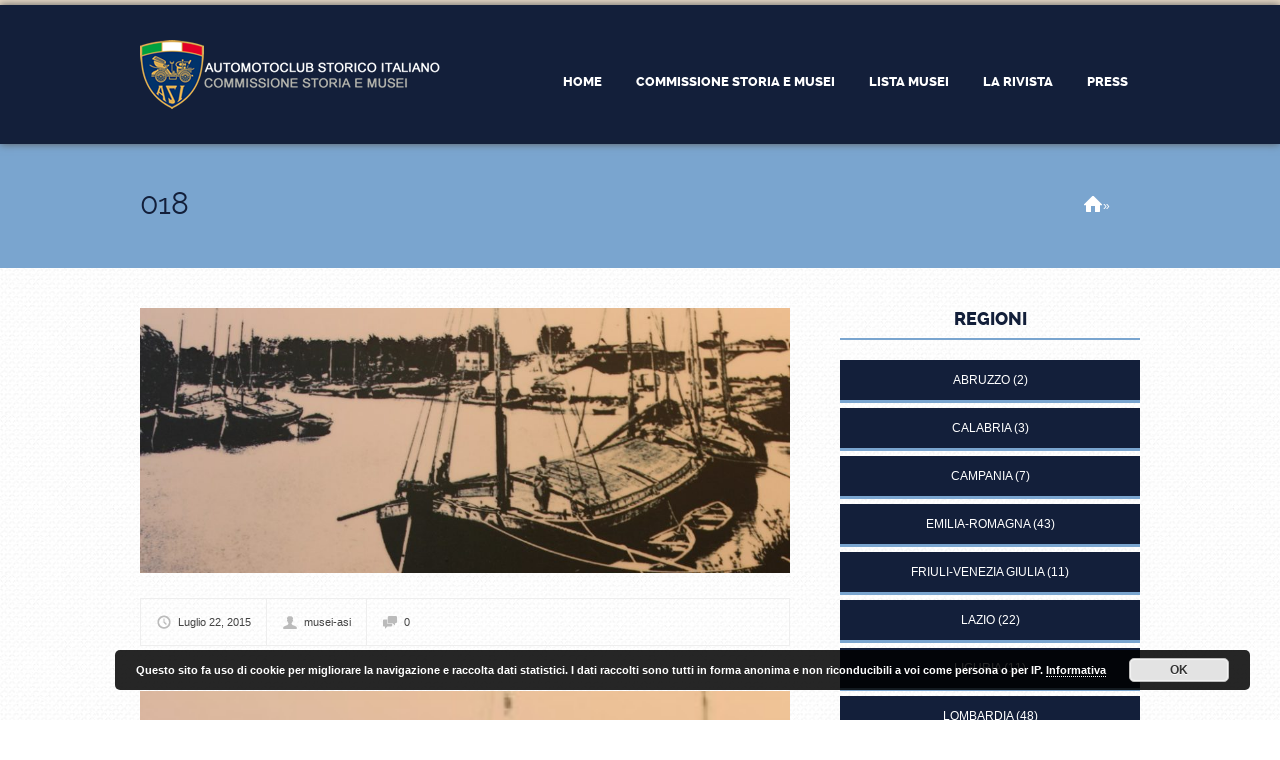

--- FILE ---
content_type: text/html; charset=UTF-8
request_url: https://asimusei.it/museo/museo-della-navigazione-fluviale/attachment/018/
body_size: 9504
content:
<!doctype html>

<!--[if IE 8]><html class="no-js oldie ie8 ie" lang="it-IT"><![endif]-->
<!--[if IE 9]><html class="no-js oldie ie9 ie" lang="it-IT"><![endif]-->
<!--[if gt IE 9]><!--><html class="no-js" lang="it-IT"><!--<![endif]--><head>
		<meta charset="UTF-8" />
<script type='text/javascript'>var ua = navigator.userAgent; var meta = document.createElement('meta');if((ua.toLowerCase().indexOf('android') > -1 && ua.toLowerCase().indexOf('mobile')) || ((ua.match(/iPhone/i)) || (ua.match(/iPad/i)))){ meta.name = 'viewport';	meta.content = 'target-densitydpi=device-dpi, width=device-width'; }var m = document.getElementsByTagName('meta')[0]; m.parentNode.insertBefore(meta,m);</script> 		


		<title>ASI Musei - 018</title>
		<link rel="profile" href="https://gmpg.org/xfn/11" />
		<link rel="pingback" href="https://asimusei.it/xmlrpc.php" />
        
        <meta name="Author" content="asimusei" />
        
        <link rel="stylesheet" type="text/css" href="https://asimusei.it/wp-content/themes/businessfinder/design/fonts/css/font-awesome.css" />
        
        <link rel="stylesheet" type="text/css" href="https://asimusei.it/wp-content/themes/businessfinder/custom.css" /> 
        
        <link rel="icon" type="image/png" href="https://www.asimusei.it/wp-content/themes/businessfinder/design/img/favicon/16.png" />
        <link rel="apple-touch-icon" sizes="57x57" href="/wp-content/themes/businessfinder/design/img/favicon/57.png" />
        <link rel="apple-touch-icon-precomposed" sizes="57x57" href="/wp-content/themes/businessfinder/design/img/favicon/57.png" />
        <link rel="apple-touch-icon" sizes="72x72" href="/wp-content/themes/businessfinder/design/img/favicon/72.png" />
        <link rel="apple-touch-icon" sizes="114x114" href="/wp-content/themes/businessfinder/design/img/favicon/114.png" />
        <link rel="apple-touch-icon" sizes="120x120" href="/wp-content/themes/businessfinder/design/img/favicon/144.png" />
        <link rel="apple-touch-icon" sizes="144x144" href="/wp-content/themes/businessfinder/design/img/favicon/144.png" />
        <meta name="application-name" content="ASI Musei" />
        <meta name="msapplication-TileImage" content="/wp-content/themes/businessfinder/design/img/favicon/144.png" />
        <meta name="msapplication-TileColor" content="#131F3A" />
        
        
<meta name='robots' content='index, follow, max-image-preview:large, max-snippet:-1, max-video-preview:-1' />

	<!-- This site is optimized with the Yoast SEO plugin v19.2 - https://yoast.com/wordpress/plugins/seo/ -->
	<link rel="canonical" href="https://asimusei.it/wp-content/uploads/2015/07/018.jpg" />
	<meta property="og:locale" content="it_IT" />
	<meta property="og:type" content="article" />
	<meta property="og:title" content="ASI Musei - 018" />
	<meta property="og:url" content="https://asimusei.it/wp-content/uploads/2015/07/018.jpg" />
	<meta property="og:site_name" content="ASI Musei" />
	<meta property="og:image" content="https://asimusei.it/wp-content/uploads/2015/07/018.jpg" />
	<meta property="og:image:width" content="1000" />
	<meta property="og:image:height" content="666" />
	<meta property="og:image:type" content="image/jpeg" />
	<meta name="author" content="musei-asi" />
	<script type="application/ld+json" class="yoast-schema-graph">{"@context":"https://schema.org","@graph":[{"@type":"WebSite","@id":"https://asimusei.it/#website","url":"https://asimusei.it/","name":"ASI Musei","description":"","potentialAction":[{"@type":"SearchAction","target":{"@type":"EntryPoint","urlTemplate":"https://asimusei.it/?s={search_term_string}"},"query-input":"required name=search_term_string"}],"inLanguage":"it-IT"},{"@type":"WebPage","@id":"https://asimusei.it/wp-content/uploads/2015/07/018.jpg#webpage","url":"https://asimusei.it/wp-content/uploads/2015/07/018.jpg","name":"ASI Musei - 018","isPartOf":{"@id":"https://asimusei.it/#website"},"datePublished":"2015-07-22T07:49:24+00:00","dateModified":"2015-07-22T07:49:24+00:00","breadcrumb":{"@id":"https://asimusei.it/wp-content/uploads/2015/07/018.jpg#breadcrumb"},"inLanguage":"it-IT","potentialAction":[{"@type":"ReadAction","target":["https://asimusei.it/wp-content/uploads/2015/07/018.jpg"]}]},{"@type":"BreadcrumbList","@id":"https://asimusei.it/wp-content/uploads/2015/07/018.jpg#breadcrumb","itemListElement":[{"@type":"ListItem","position":1,"name":"Home","item":"https://asimusei.it/"},{"@type":"ListItem","position":2,"name":"Museo della Navigazione Fluviale","item":"https://asimusei.it/museo/museo-della-navigazione-fluviale/"},{"@type":"ListItem","position":3,"name":"018"}]}]}</script>
	<!-- / Yoast SEO plugin. -->


<link rel='dns-prefetch' href='//maps.google.com' />
<link rel='dns-prefetch' href='//s.w.org' />
<link rel="alternate" type="application/rss+xml" title="ASI Musei &raquo; Feed" href="https://asimusei.it/feed/" />
<link rel="alternate" type="application/rss+xml" title="ASI Musei &raquo; Feed dei commenti" href="https://asimusei.it/comments/feed/" />
		<script type="text/javascript">
			window._wpemojiSettings = {"baseUrl":"https:\/\/s.w.org\/images\/core\/emoji\/13.1.0\/72x72\/","ext":".png","svgUrl":"https:\/\/s.w.org\/images\/core\/emoji\/13.1.0\/svg\/","svgExt":".svg","source":{"concatemoji":"https:\/\/asimusei.it\/wp-includes\/js\/wp-emoji-release.min.js?ver=1aa284891c3c51a68b7461e10cc7b0c0"}};
			!function(e,a,t){var n,r,o,i=a.createElement("canvas"),p=i.getContext&&i.getContext("2d");function s(e,t){var a=String.fromCharCode;p.clearRect(0,0,i.width,i.height),p.fillText(a.apply(this,e),0,0);e=i.toDataURL();return p.clearRect(0,0,i.width,i.height),p.fillText(a.apply(this,t),0,0),e===i.toDataURL()}function c(e){var t=a.createElement("script");t.src=e,t.defer=t.type="text/javascript",a.getElementsByTagName("head")[0].appendChild(t)}for(o=Array("flag","emoji"),t.supports={everything:!0,everythingExceptFlag:!0},r=0;r<o.length;r++)t.supports[o[r]]=function(e){if(!p||!p.fillText)return!1;switch(p.textBaseline="top",p.font="600 32px Arial",e){case"flag":return s([127987,65039,8205,9895,65039],[127987,65039,8203,9895,65039])?!1:!s([55356,56826,55356,56819],[55356,56826,8203,55356,56819])&&!s([55356,57332,56128,56423,56128,56418,56128,56421,56128,56430,56128,56423,56128,56447],[55356,57332,8203,56128,56423,8203,56128,56418,8203,56128,56421,8203,56128,56430,8203,56128,56423,8203,56128,56447]);case"emoji":return!s([10084,65039,8205,55357,56613],[10084,65039,8203,55357,56613])}return!1}(o[r]),t.supports.everything=t.supports.everything&&t.supports[o[r]],"flag"!==o[r]&&(t.supports.everythingExceptFlag=t.supports.everythingExceptFlag&&t.supports[o[r]]);t.supports.everythingExceptFlag=t.supports.everythingExceptFlag&&!t.supports.flag,t.DOMReady=!1,t.readyCallback=function(){t.DOMReady=!0},t.supports.everything||(n=function(){t.readyCallback()},a.addEventListener?(a.addEventListener("DOMContentLoaded",n,!1),e.addEventListener("load",n,!1)):(e.attachEvent("onload",n),a.attachEvent("onreadystatechange",function(){"complete"===a.readyState&&t.readyCallback()})),(n=t.source||{}).concatemoji?c(n.concatemoji):n.wpemoji&&n.twemoji&&(c(n.twemoji),c(n.wpemoji)))}(window,document,window._wpemojiSettings);
		</script>
		<style type="text/css">
img.wp-smiley,
img.emoji {
	display: inline !important;
	border: none !important;
	box-shadow: none !important;
	height: 1em !important;
	width: 1em !important;
	margin: 0 .07em !important;
	vertical-align: -0.1em !important;
	background: none !important;
	padding: 0 !important;
}
</style>
	<link rel='stylesheet' id='wp-block-library-css'  href='https://asimusei.it/wp-includes/css/dist/block-library/style.min.css?ver=1aa284891c3c51a68b7461e10cc7b0c0' type='text/css' media='all' />
<link rel='stylesheet' id='contact-form-7-css'  href='https://asimusei.it/wp-content/plugins/contact-form-7/includes/css/styles.css?ver=4.1' type='text/css' media='all' />
<link rel='stylesheet' id='dlm-frontend-css'  href='https://asimusei.it/wp-content/plugins/download-monitor/assets/css/frontend.css?ver=1aa284891c3c51a68b7461e10cc7b0c0' type='text/css' media='all' />
<link rel='stylesheet' id='ait-jquery-prettyPhoto-css'  href='https://asimusei.it/wp-content/themes/businessfinder/design/css/prettyPhoto.css?ver=1aa284891c3c51a68b7461e10cc7b0c0' type='text/css' media='all' />
<link rel='stylesheet' id='ait-jquery-fancybox-css'  href='https://asimusei.it/wp-content/themes/businessfinder/design/css/fancybox/jquery.fancybox-1.3.4.css?ver=1aa284891c3c51a68b7461e10cc7b0c0' type='text/css' media='all' />
<link rel='stylesheet' id='ait-jquery-hover-zoom-css'  href='https://asimusei.it/wp-content/themes/businessfinder/design/css/hoverZoom.css?ver=1aa284891c3c51a68b7461e10cc7b0c0' type='text/css' media='all' />
<link rel='stylesheet' id='ait-jquery-fancycheckbox-css'  href='https://asimusei.it/wp-content/themes/businessfinder/design/css/jquery.fancycheckbox.min.css?ver=1aa284891c3c51a68b7461e10cc7b0c0' type='text/css' media='all' />
<link rel='stylesheet' id='jquery-ui-css-css'  href='https://asimusei.it/wp-content/themes/businessfinder/design/css/jquery-ui-1.10.1.custom.min.css?ver=1aa284891c3c51a68b7461e10cc7b0c0' type='text/css' media='all' />
<style id='akismet-widget-style-inline-css' type='text/css'>

			.a-stats {
				--akismet-color-mid-green: #357b49;
				--akismet-color-white: #fff;
				--akismet-color-light-grey: #f6f7f7;

				max-width: 350px;
				width: auto;
			}

			.a-stats * {
				all: unset;
				box-sizing: border-box;
			}

			.a-stats strong {
				font-weight: 600;
			}

			.a-stats a.a-stats__link,
			.a-stats a.a-stats__link:visited,
			.a-stats a.a-stats__link:active {
				background: var(--akismet-color-mid-green);
				border: none;
				box-shadow: none;
				border-radius: 8px;
				color: var(--akismet-color-white);
				cursor: pointer;
				display: block;
				font-family: -apple-system, BlinkMacSystemFont, 'Segoe UI', 'Roboto', 'Oxygen-Sans', 'Ubuntu', 'Cantarell', 'Helvetica Neue', sans-serif;
				font-weight: 500;
				padding: 12px;
				text-align: center;
				text-decoration: none;
				transition: all 0.2s ease;
			}

			/* Extra specificity to deal with TwentyTwentyOne focus style */
			.widget .a-stats a.a-stats__link:focus {
				background: var(--akismet-color-mid-green);
				color: var(--akismet-color-white);
				text-decoration: none;
			}

			.a-stats a.a-stats__link:hover {
				filter: brightness(110%);
				box-shadow: 0 4px 12px rgba(0, 0, 0, 0.06), 0 0 2px rgba(0, 0, 0, 0.16);
			}

			.a-stats .count {
				color: var(--akismet-color-white);
				display: block;
				font-size: 1.5em;
				line-height: 1.4;
				padding: 0 13px;
				white-space: nowrap;
			}
		
</style>
<script>if (document.location.protocol != "https:") {document.location = document.URL.replace(/^http:/i, "https:");}</script><script type='text/javascript' src='https://asimusei.it/wp-includes/js/jquery/jquery.min.js?ver=3.6.0' id='jquery-core-js'></script>
<script type='text/javascript' src='https://asimusei.it/wp-includes/js/jquery/jquery-migrate.min.js?ver=3.3.2' id='jquery-migrate-js'></script>
<script type='text/javascript' src='https://asimusei.it/wp-content/themes/businessfinder/design/js/libs/jquery.fancycheckbox.min.js?ver=1aa284891c3c51a68b7461e10cc7b0c0' id='ait-jquery-fancycheckbox-js'></script>
<script type='text/javascript' src='https://asimusei.it/wp-content/themes/businessfinder/design/js/libs/jquery.simpleplaceholder.js?ver=1aa284891c3c51a68b7461e10cc7b0c0' id='ait-jquery-html5placeholder-js'></script>
<script type='text/javascript' src='https://maps.google.com/maps/api/js?sensor=false&#038;key=AIzaSyC9uXKI5N-6fTnRZQwpxRA46JNyyExGNlY&#038;language=it_IT&#038;ver=1aa284891c3c51a68b7461e10cc7b0c0' id='ait-googlemaps-api-js'></script>
<script type='text/javascript' src='https://asimusei.it/wp-content/themes/businessfinder/design/js/libs/gmap3.infobox.js?ver=1aa284891c3c51a68b7461e10cc7b0c0' id='ait-jquery-gmap3-label-js'></script>
<script type='text/javascript' src='https://asimusei.it/wp-content/themes/businessfinder/design/js/libs/gmap3.min.js?ver=1aa284891c3c51a68b7461e10cc7b0c0' id='ait-jquery-gmap3-js'></script>
<script type='text/javascript' src='https://asimusei.it/wp-content/themes/businessfinder/design/js/libs/jquery.infieldlabel.js?ver=1aa284891c3c51a68b7461e10cc7b0c0' id='ait-jquery-infieldlabel-js'></script>
<script type='text/javascript' src='https://asimusei.it/wp-content/themes/businessfinder/design/js/libs/jquery.prettyPhoto.js?ver=1aa284891c3c51a68b7461e10cc7b0c0' id='ait-jquery-prettyPhoto-js'></script>
<script type='text/javascript' src='https://asimusei.it/wp-content/themes/businessfinder/design/js/libs/jquery.fancybox-1.3.4.js?ver=1aa284891c3c51a68b7461e10cc7b0c0' id='ait-jquery-fancybox-js'></script>
<script type='text/javascript' src='https://asimusei.it/wp-content/themes/businessfinder/design/js/libs/jquery.easing-1.3.min.js?ver=1aa284891c3c51a68b7461e10cc7b0c0' id='ait-jquery-easing-js'></script>
<script type='text/javascript' src='https://asimusei.it/wp-content/themes/businessfinder/design/js/libs/jquery.nicescroll.min.js?ver=1aa284891c3c51a68b7461e10cc7b0c0' id='ait-jquery-nicescroll-js'></script>
<script type='text/javascript' src='https://asimusei.it/wp-content/themes/businessfinder/design/js/libs/jquery.quicksand.js?ver=1aa284891c3c51a68b7461e10cc7b0c0' id='ait-jquery-quicksand-js'></script>
<script type='text/javascript' src='https://asimusei.it/wp-content/themes/businessfinder/design/js/libs/hover.zoom.js?ver=1aa284891c3c51a68b7461e10cc7b0c0' id='ait-jquery-hover-zoom-js'></script>
<script type='text/javascript' src='https://asimusei.it/wp-content/themes/businessfinder/design/js/libs/jquery.finishedTyping.js?ver=1aa284891c3c51a68b7461e10cc7b0c0' id='ait-jquery-finished-typing-js'></script>
<script type='text/javascript' src='https://asimusei.it/wp-content/themes/businessfinder/design/js/libs/jquery.jcarousel.min.js?ver=1aa284891c3c51a68b7461e10cc7b0c0' id='ait-jquery-jcarousel-js'></script>
<script type='text/javascript' src='https://asimusei.it/wp-content/themes/businessfinder/design/js/libs/spin.min.js?ver=1aa284891c3c51a68b7461e10cc7b0c0' id='ait-spin-ajax-loader-js'></script>
<script type='text/javascript' src='https://asimusei.it/wp-content/themes/businessfinder/design/js/libs/modernizr.touch.js?ver=1aa284891c3c51a68b7461e10cc7b0c0' id='ait-modernizr-touch-js'></script>
<script type='text/javascript' src='https://asimusei.it/wp-content/themes/businessfinder/design/js/gridgallery.js?ver=1aa284891c3c51a68b7461e10cc7b0c0' id='ait-gridgallery-js'></script>
<script type='text/javascript' src='https://asimusei.it/wp-content/themes/businessfinder/design/js/rating.js?ver=1aa284891c3c51a68b7461e10cc7b0c0' id='ait-rating-js'></script>
<script type='text/javascript' id='ait-script-js-extra'>
/* <![CDATA[ */
var MyAjax = {"ajaxurl":"https:\/\/asimusei.it\/wp-admin\/admin-ajax.php","ajaxnonce":"7ec69513f1"};
/* ]]> */
</script>
<script type='text/javascript' src='https://asimusei.it/wp-content/themes/businessfinder/design/js/script.js?ver=1aa284891c3c51a68b7461e10cc7b0c0' id='ait-script-js'></script>
<link rel="https://api.w.org/" href="https://asimusei.it/wp-json/" /><link rel="alternate" type="application/json" href="https://asimusei.it/wp-json/wp/v2/media/10335" /><link rel="EditURI" type="application/rsd+xml" title="RSD" href="https://asimusei.it/xmlrpc.php?rsd" />
<link rel="wlwmanifest" type="application/wlwmanifest+xml" href="https://asimusei.it/wp-includes/wlwmanifest.xml" /> 
<link rel='shortlink' href='https://asimusei.it/?p=10335' />
<link rel="alternate" type="application/json+oembed" href="https://asimusei.it/wp-json/oembed/1.0/embed?url=https%3A%2F%2Fasimusei.it%2Fmuseo%2Fmuseo-della-navigazione-fluviale%2Fattachment%2F018%2F" />
<link rel="alternate" type="text/xml+oembed" href="https://asimusei.it/wp-json/oembed/1.0/embed?url=https%3A%2F%2Fasimusei.it%2Fmuseo%2Fmuseo-della-navigazione-fluviale%2Fattachment%2F018%2F&#038;format=xml" />
<meta name="redi-version" content="1.2.5" />
		<link id="ait-style" rel="stylesheet" type="text/css" media="all" href="https://asimusei.it/wp-content/themes/businessfinder/style.css?1659620769" />

		<script>
		  'article aside footer header nav section time'.replace(/\w+/g,function(n){ document.createElement(n) })
		</script>

		<script type="text/javascript">
		jQuery(document).ready(function($) {

			var categories = [ { value: "58" , label: "Collezioni" },{ value: "56" , label: "Museo" },{ value: "57" , label: "Struttura museale" } ];

			var locations = [ { value: "70" , label: "Abruzzo" },{ value: "71" , label: "Basilicata" },{ value: "72" , label: "Calabria" },{ value: "73" , label: "Campania" },{ value: "54" , label: "Emilia-Romagna" },{ value: "74" , label: "Friuli-Venezia Giulia" },{ value: "75" , label: "Lazio" },{ value: "76" , label: "Liguria" },{ value: "77" , label: "Lombardia" },{ value: "78" , label: "Marche" },{ value: "79" , label: "Molise" },{ value: "80" , label: "Piemonte" },{ value: "81" , label: "Puglia" },{ value: "82" , label: "Sardegna" },{ value: "83" , label: "Sicilia" },{ value: "84" , label: "Toscana" },{ value: "85" , label: "Trentino-Alto Adige" },{ value: "86" , label: "Umbria" },{ value: "87" , label: "Valle d&#039;Aosta" },{ value: "88" , label: "Veneto" } ];

			var catInput = $( "#dir-searchinput-category" ),
				catInputID = $( "#dir-searchinput-category-id" ),
				locInput = $( "#dir-searchinput-location" ),
				locInputID = $( "#dir-searchinput-location-id" );

			catInput.autocomplete({
				minLength: 0,
				source: categories,
				focus: function( event, ui ) {
					var val = ui.item.label.replace(/&amp;/g, "&");
						val = val.replace(/&nbsp;/g, " ").replace(/&#039;/g, "'");
					catInput.val( val );
					return false;
				},
				select: function( event, ui ) {
					var val = ui.item.label.replace(/&amp;/g, "&");
						val = val.replace(/&nbsp;/g, " ").replace(/&#039;/g, "'");
					catInput.val( val );
					catInputID.val( ui.item.value );
					return false;
				}
			}).data( "ui-autocomplete" )._renderItem = function( ul, item ) {
				return $( "<li>" )
					.data( "item.autocomplete", item )
					.append( "<a>" + item.label + "</a>" )
					.appendTo( ul );
			};
			var catList = catInput.autocomplete( "widget" );
			catList.niceScroll({ autohidemode: false });

			catInput.click(function(){
				catInput.val('');
				catInputID.val('0');
				catInput.autocomplete( "search", "" );
			});

			locInput.autocomplete({
				minLength: 0,
				source: locations,
				focus: function( event, ui ) {
					var val = ui.item.label.replace(/&amp;/g, "&");
						val = val.replace(/&nbsp;/g, " ").replace(/&#039;/g, "'");
					locInput.val( val );
					return false;
				},
				select: function( event, ui ) {
					var val = ui.item.label.replace(/&amp;/g, "&");
						val = val.replace(/&nbsp;/g, " ").replace(/&#039;/g, "'");
					locInput.val( val );
					locInputID.val( ui.item.value );
					return false;
				}
			}).data( "ui-autocomplete" )._renderItem = function( ul, item ) {
				return $( "<li>" )
					.data( "item.autocomplete", item )
					.append( "<a>" + item.label + "</a>" )
					.appendTo( ul );
			};
			var locList = locInput.autocomplete( "widget" );
			locList.niceScroll({ autohidemode: false });

			locInput.click(function(){
				locInput.val('');
				locInputID.val('0');
				locInput.autocomplete( "search", "" );
			});


		});
		</script>
        
        
        
        
	</head>

	<body data-rsssl=1 class="attachment attachment-template-default single single-attachment postid-10335 attachmentid-10335 attachment-jpeg ait-businessfinder" data-themeurl="https://asimusei.it/wp-content/themes/businessfinder">

		<div id="page" class="hfeed header-type-nothing" >




<div class="topbar"></div>

<header id="branding" role="banner" class="wpml-inactive register-inactive login-inactive site-header">
	<div class="wrapper header-holder">
		<div id="logo" class="left">
			<a class="trademark" href="https://asimusei.it/">
				<img src="https://asimusei.it/wp-content/uploads/2020/04/logo.png" alt="" />
			</a>
		</div>
		
		<div class="menu-container right clearfix">
			
		<div class="other-buttons">
			
			


		</div>

			<div class="menu-content defaultContentWidth clearfix right">
				<nav id="access" role="navigation">
					<span class="menubut bigbut">Menù</span>
<nav class="mainmenu"><ul id="menu-main-menu" class="menu"><li id="menu-item-8515" class="menu-item menu-item-type-post_type menu-item-object-page menu-item-home menu-item-8515"><a href="https://asimusei.it/">Home</a></li>
<li id="menu-item-9840" class="menu-item menu-item-type-post_type menu-item-object-page menu-item-9840"><a href="https://asimusei.it/commissione-storia-e-musei/">Commissione Storia e Musei</a></li>
<li id="menu-item-9551" class="menu-item menu-item-type-post_type menu-item-object-page menu-item-9551"><a href="https://asimusei.it/lista-regioni/">Lista musei</a></li>
<li id="menu-item-12083" class="menu-item menu-item-type-post_type menu-item-object-page menu-item-12083"><a href="https://asimusei.it/la-rivista/">La Rivista</a></li>
<li id="menu-item-10838" class="menu-item menu-item-type-post_type menu-item-object-page menu-item-10838"><a href="https://asimusei.it/area-stampa/">Press</a></li>
</ul></nav>				</nav><!-- #access -->
			</div>

		</div>

	</div>
</header><!-- #branding -->

			<!--<div id="directory-search" class="regular-search"
			data-interactive="yes">
				<div class="wrapper">
					<form action="https://asimusei.it/" id="dir-search-form" method="get" class="dir-searchform">

						<div class="first-row clearfix">
							<div class="basic-search-form clearfix">
								<div id="dir-search-inputs">
									<div id="dir-holder">
										<div class="dir-holder-wrap">
										<input type="text" name="s" id="dir-searchinput-text" placeholder="Parole chiave..." class="dir-searchinput">
										<div class="reset-ajax"></div>

										</div>
									</div>

									<input type="text" id="dir-searchinput-category" placeholder="Tutte le categorie">
									<input type="text" name="categories" id="dir-searchinput-category-id" value="0" style="display: none;">

									<input type="text" id="dir-searchinput-location" placeholder="Tutte le regioni">
									<input type="text" name="locations" id="dir-searchinput-location-id" value="0" style="display: none;">

								</div>

								<div id="dir-search-button">
									<input type="submit" value="Cerca" class="dir-searchsubmit">
								</div>
							</div>
							<input type="hidden" name="dir-search" value="yes" />
							
						</div>

						<div class="advanced-search">

						</div>

					</form>
				</div>
			</div>-->

            
             
            

			</div>




<div id="main" class="mainpage">
	<div id="wrapper-row">

		

<header class="entry-header">
	<div class="wrapper">
		<h1 class="entry-title">
			<a href="https://asimusei.it/museo/museo-della-navigazione-fluviale/attachment/018/" title="Permalink to 018" rel="bookmark">018</a>
		</h1>
		<span class="breadcrumbs"><span class="crumbs"><a href="https://asimusei.it">Home</a> &raquo; </span></span>
	</div>	
</header>

<div id="content" role="main" class="single-blog-post">
	<div id="primary">

		<article id="post-10335" class="post-10335 attachment type-attachment status-inherit hentry">

				<a href="https://asimusei.it/wp-content/uploads/2015/07/018.jpg">
				<div class="entry-thumbnail">
					
					<img src="https://asimusei.it/wp-content/uploads//2015/07/018-cf7d8cad6da9f0a6548887f2b5eee528.jpg" class="block" alt="" />
				</div>
				</a>


				<div class="entry-meta post-footer clearfix">
					<a href="https://asimusei.it/2015/07/22/" class="date meta-info" title="Luglio 22, 2015" rel="bookmark">Luglio 22, 2015</a>
					<a class="url fn n ln author meta-info" href="https://asimusei.it/author/musei-asi/" title="View all posts by musei-asi" rel="author">musei-asi</a>
					<span class="comments meta-info">0</span>
				</div><!-- /.entry-meta -->
				
				<div class="post-content entry-content">
					<p class="attachment"><a href='https://asimusei.it/wp-content/uploads/2015/07/018.jpg'><img width="300" height="300" src="https://asimusei.it/wp-content/uploads/2015/07/018-300x300.jpg" class="attachment-medium size-medium" alt="" loading="lazy" srcset="https://asimusei.it/wp-content/uploads/2015/07/018-300x300.jpg 300w, https://asimusei.it/wp-content/uploads/2015/07/018-150x150.jpg 150w, https://asimusei.it/wp-content/uploads/2015/07/018-1024x1024.jpg 1024w" sizes="(max-width: 300px) 100vw, 300px" /></a></p>

				</div>




		</article><!-- /#post-10335 -->


<div id="comments">


	<p class="nocomments">Comments are closed.</p>



</div><!-- #comments -->




	</div> <!-- /#primary -->

	<div id="secondary" class="widget-area" role="complementary">
<aside id="lc_taxonomy-2" class="widget widget_lc_taxonomy"><div id="lct-widget-ait-dir-item-location-container" class="list-custom-taxonomy-widget"><h3 class="widget-title"><span>Regioni</span></h3><ul id="lct-widget-ait-dir-item-location">	<li class="cat-item cat-item-70"><a href="https://asimusei.it/loc/abruzzo/">Abruzzo</a> (2)
</li>
	<li class="cat-item cat-item-72"><a href="https://asimusei.it/loc/calabria/">Calabria</a> (3)
</li>
	<li class="cat-item cat-item-73"><a href="https://asimusei.it/loc/campania/">Campania</a> (7)
</li>
	<li class="cat-item cat-item-54"><a href="https://asimusei.it/loc/emilia-romagna/">Emilia-Romagna</a> (43)
</li>
	<li class="cat-item cat-item-74"><a href="https://asimusei.it/loc/friuli-venezia-giulia/">Friuli-Venezia Giulia</a> (11)
</li>
	<li class="cat-item cat-item-75"><a href="https://asimusei.it/loc/lazio/">Lazio</a> (22)
</li>
	<li class="cat-item cat-item-76"><a href="https://asimusei.it/loc/liguria/">Liguria</a> (11)
</li>
	<li class="cat-item cat-item-77"><a href="https://asimusei.it/loc/lombardia/">Lombardia</a> (48)
</li>
	<li class="cat-item cat-item-78"><a href="https://asimusei.it/loc/marche/">Marche</a> (16)
</li>
	<li class="cat-item cat-item-79"><a href="https://asimusei.it/loc/molise/">Molise</a> (1)
</li>
	<li class="cat-item cat-item-80"><a href="https://asimusei.it/loc/piemonte/">Piemonte</a> (27)
</li>
	<li class="cat-item cat-item-81"><a href="https://asimusei.it/loc/puglia/">Puglia</a> (5)
</li>
	<li class="cat-item cat-item-82"><a href="https://asimusei.it/loc/sardegna/">Sardegna</a> (5)
</li>
	<li class="cat-item cat-item-83"><a href="https://asimusei.it/loc/sicilia/">Sicilia</a> (15)
</li>
	<li class="cat-item cat-item-84"><a href="https://asimusei.it/loc/toscana/">Toscana</a> (21)
</li>
	<li class="cat-item cat-item-85"><a href="https://asimusei.it/loc/trentino-alto-adige/">Trentino-Alto Adige</a> (10)
</li>
	<li class="cat-item cat-item-86"><a href="https://asimusei.it/loc/umbria/">Umbria</a> (10)
</li>
	<li class="cat-item cat-item-88"><a href="https://asimusei.it/loc/veneto/">Veneto</a> (52)
</li>
</ul></div></aside>	</div>

</div>

	</div>

</div> <!-- /#main -->

		<footer id="colophon" class="page-footer mainpage" role="contentinfo">
			
			<div id="supplementary" class="widgets wrapper">
				
				<div id="footer-widgets" class="footer-widgets widget-area" role="complementary">
<aside id="text-3" class="widget widget_text">			<div class="textwidget"><div class="testo"><img loading="lazy" class="size-full wp-image-8612 immagine" style="max-width: 60px;" src="https://asimusei.it/wp-content/uploads/2014/12/logo-small.png" alt="logo-small" width="60" height="65" /></p>
<p class="testo-txt"><strong>AUTOMOTOCLUB STORICO ITALIANO</strong></p>
<p class="testo-txt" style="font-size: 11px; margin-top: -10px;">Villa Rey &#8211; Strada Val San Martino Superiore 27<br />
10131 Torino &#8211; Italy | C.F. 80092040015</p>
<p><a href="https://asimusei.it/privacy-policy/">Privacy Policy</a>
</div>
</div>
		</aside><aside id="nav_menu-2" class="widget widget_nav_menu"><div class="menu-main-menu-container"><ul id="menu-main-menu-1" class="menu"><li class="menu-item menu-item-type-post_type menu-item-object-page menu-item-home menu-item-8515"><a href="https://asimusei.it/">Home</a></li>
<li class="menu-item menu-item-type-post_type menu-item-object-page menu-item-9840"><a href="https://asimusei.it/commissione-storia-e-musei/">Commissione Storia e Musei</a></li>
<li class="menu-item menu-item-type-post_type menu-item-object-page menu-item-9551"><a href="https://asimusei.it/lista-regioni/">Lista musei</a></li>
<li class="menu-item menu-item-type-post_type menu-item-object-page menu-item-12083"><a href="https://asimusei.it/la-rivista/">La Rivista</a></li>
<li class="menu-item menu-item-type-post_type menu-item-object-page menu-item-10838"><a href="https://asimusei.it/area-stampa/">Press</a></li>
</ul></div></aside><aside id="text-6" class="widget widget_text">			<div class="textwidget"><div class="testo" style="padding-top: 20px;">Powered by <a href="https://netplanet.it" target="_blank" rel="noopener">Netplanet</a></div>
</div>
		</aside>				</div>

			</div>

<!--<div id="site-generator" class="wrapper">
	<div id="footer-text">
		<div class="sc-column one-third"><img class="alignleft size-full wp-image-8612" src="https://asimusei.it/wp-content/uploads/2014/12/logo-small.png" alt="logo-small" width="60" height="65" />
<p style="text-align: left;"><strong>AUTOMOTOCLUB STORICO ITALIANO</strong></p>
<p style="text-align: left;">Villa Rey - Strada Val San Martino Superiore 27<br />10131 Torino - Italy • C.F. 80092040015</p>
</div>
<div class="sc-column one-third"><span style="color: #ffffff;">T (+39) 011.8399537</span><br /><span style="color: #ffffff;"> F (+39) 011.8198098</span></div>
<div class="sc-column sc-column-last one-third"><a href="mailto:info@asifed.it">Mail</a></div>
	</div>
<nav class="footer-menu"><ul id="menu-main-menu-2" class="menu clear"><li class="menu-item menu-item-type-post_type menu-item-object-page menu-item-home menu-item-8515"><a href="https://asimusei.it/">Home</a></li>
<li class="menu-item menu-item-type-post_type menu-item-object-page menu-item-9840"><a href="https://asimusei.it/commissione-storia-e-musei/">Commissione Storia e Musei</a></li>
<li class="menu-item menu-item-type-post_type menu-item-object-page menu-item-9551"><a href="https://asimusei.it/lista-regioni/">Lista musei</a></li>
<li class="menu-item menu-item-type-post_type menu-item-object-page menu-item-12083"><a href="https://asimusei.it/la-rivista/">La Rivista</a></li>
<li class="menu-item menu-item-type-post_type menu-item-object-page menu-item-10838"><a href="https://asimusei.it/area-stampa/">Press</a></li>
</ul></nav></div>-->
		</footer>

	</div><!-- #page -->

<link rel='stylesheet' id='basecss-css'  href='https://asimusei.it/wp-content/plugins/eu-cookie-law/css/style.css?ver=1aa284891c3c51a68b7461e10cc7b0c0' type='text/css' media='all' />
<script type='text/javascript' src='https://asimusei.it/wp-includes/js/comment-reply.min.js?ver=1aa284891c3c51a68b7461e10cc7b0c0' id='comment-reply-js'></script>
<script type='text/javascript' src='https://asimusei.it/wp-content/plugins/contact-form-7/includes/js/jquery.form.min.js?ver=3.51.0-2014.06.20' id='jquery-form-js'></script>
<script type='text/javascript' id='contact-form-7-js-extra'>
/* <![CDATA[ */
var _wpcf7 = {"loaderUrl":"https:\/\/asimusei.it\/wp-content\/plugins\/contact-form-7\/images\/ajax-loader.gif","sending":"Sending ..."};
/* ]]> */
</script>
<script type='text/javascript' src='https://asimusei.it/wp-content/plugins/contact-form-7/includes/js/scripts.js?ver=4.1' id='contact-form-7-js'></script>
<script type='text/javascript' src='https://asimusei.it/wp-includes/js/jquery/ui/core.min.js?ver=1.12.1' id='jquery-ui-core-js'></script>
<script type='text/javascript' src='https://asimusei.it/wp-includes/js/jquery/ui/tabs.min.js?ver=1.12.1' id='jquery-ui-tabs-js'></script>
<script type='text/javascript' src='https://asimusei.it/wp-includes/js/jquery/ui/accordion.min.js?ver=1.12.1' id='jquery-ui-accordion-js'></script>
<script type='text/javascript' src='https://asimusei.it/wp-includes/js/jquery/ui/menu.min.js?ver=1.12.1' id='jquery-ui-menu-js'></script>
<script type='text/javascript' src='https://asimusei.it/wp-includes/js/dist/vendor/regenerator-runtime.min.js?ver=0.13.7' id='regenerator-runtime-js'></script>
<script type='text/javascript' src='https://asimusei.it/wp-includes/js/dist/vendor/wp-polyfill.min.js?ver=3.15.0' id='wp-polyfill-js'></script>
<script type='text/javascript' src='https://asimusei.it/wp-includes/js/dist/dom-ready.min.js?ver=71883072590656bf22c74c7b887df3dd' id='wp-dom-ready-js'></script>
<script type='text/javascript' src='https://asimusei.it/wp-includes/js/dist/hooks.min.js?ver=a7edae857aab69d69fa10d5aef23a5de' id='wp-hooks-js'></script>
<script type='text/javascript' src='https://asimusei.it/wp-includes/js/dist/i18n.min.js?ver=5f1269854226b4dd90450db411a12b79' id='wp-i18n-js'></script>
<script type='text/javascript' id='wp-i18n-js-after'>
wp.i18n.setLocaleData( { 'text direction\u0004ltr': [ 'ltr' ] } );
</script>
<script type='text/javascript' id='wp-a11y-js-translations'>
( function( domain, translations ) {
	var localeData = translations.locale_data[ domain ] || translations.locale_data.messages;
	localeData[""].domain = domain;
	wp.i18n.setLocaleData( localeData, domain );
} )( "default", {"translation-revision-date":"2025-03-06 16:57:29+0000","generator":"GlotPress\/4.0.1","domain":"messages","locale_data":{"messages":{"":{"domain":"messages","plural-forms":"nplurals=2; plural=n != 1;","lang":"it"},"Notifications":["Notifiche"]}},"comment":{"reference":"wp-includes\/js\/dist\/a11y.js"}} );
</script>
<script type='text/javascript' src='https://asimusei.it/wp-includes/js/dist/a11y.min.js?ver=0ac8327cc1c40dcfdf29716affd7ac63' id='wp-a11y-js'></script>
<script type='text/javascript' id='jquery-ui-autocomplete-js-extra'>
/* <![CDATA[ */
var uiAutocompleteL10n = {"noResults":"Nessun risultato trovato.","oneResult":"Trovato 1 risultato. Usa i tasti freccia su e gi\u00f9 per esplorarlo.","manyResults":"Trovati %d risultati. Usa i tasti freccia su e gi\u00f9 per esplorarli.","itemSelected":"Elemento selezionato."};
/* ]]> */
</script>
<script type='text/javascript' src='https://asimusei.it/wp-includes/js/jquery/ui/autocomplete.min.js?ver=1.12.1' id='jquery-ui-autocomplete-js'></script>
<script type='text/javascript' src='https://asimusei.it/wp-includes/js/jquery/ui/mouse.min.js?ver=1.12.1' id='jquery-ui-mouse-js'></script>
<script type='text/javascript' src='https://asimusei.it/wp-includes/js/jquery/ui/slider.min.js?ver=1.12.1' id='jquery-ui-slider-js'></script>
<script type='text/javascript' src='https://asimusei.it/wp-includes/js/wp-embed.min.js?ver=1aa284891c3c51a68b7461e10cc7b0c0' id='wp-embed-js'></script>
<script type='text/javascript' id='eucookielaw-scripts-js-extra'>
/* <![CDATA[ */
var eucookielaw_data = {"euCookieSet":null,"autoBlock":"0","expireTimer":"30","scrollConsent":"0","networkShareURL":"","isCookiePage":"","isRefererWebsite":""};
/* ]]> */
</script>
<script type='text/javascript' src='https://asimusei.it/wp-content/plugins/eu-cookie-law/js/scripts.js?ver=1aa284891c3c51a68b7461e10cc7b0c0' id='eucookielaw-scripts-js'></script>
<!-- Eu Cookie Law 3.0.1 --><div class="pea_cook_wrapper pea_cook_bottomright" style="color:#FFFFFF;background:rgb(0,0,0);background: rgba(0,0,0,0.85);"><p>Questo sito fa uso di cookie per migliorare la navigazione e raccolta dati statistici. I dati raccolti sono tutti in forma anonima e non riconducibili a voi come persona o per IP. <a style="color:#FFFFFF;" href="https://asimusei.it/privacy-policy/" id="fom">Informativa</a> <button id="pea_cook_btn" class="pea_cook_btn" href="#">OK</button></p></div><div class="pea_cook_more_info_popover"><div class="pea_cook_more_info_popover_inner" style="color:#FFFFFF;background-color: rgba(0,0,0,0.9);"><p>The cookie settings on this website are set to "allow cookies" to give you the best browsing experience possible. If you continue to use this website without changing your cookie settings or you click "Accept" below then you are consenting to this.</p><p><a style="color:#FFFFFF;" href="#" id="pea_close">Close</a></p></div></div>

<!-- Global site tag (gtag.js) - Google Analytics -->
<script async src="https://www.googletagmanager.com/gtag/js?id=UA-60182395-1"></script>
<script>
  window.dataLayer = window.dataLayer || [];
  function gtag(){dataLayer.push(arguments);}
  gtag('js', new Date());

  gtag('config', 'UA-60182395-1');
</script>


</body>
</html>

--- FILE ---
content_type: application/javascript
request_url: https://asimusei.it/wp-content/themes/businessfinder/design/js/gridgallery.js?ver=1aa284891c3c51a68b7461e10cc7b0c0
body_size: 4788
content:
function gridGalleryShortcode(){
  var contWidth = $j('.gridgallery').parent().width();
  var tileMargin = 10; 
  var tileBorder = 2;
  var tileRowNum = 5;
  var tileCount = 0;
  var origPict = "";
  var origSize;
  var rowsCount;
  var descHeight = 0;
  var descMarginBottom = 0;
  var superDescHeight = 0;
  if($j('.gridgallery').hasClass('five')){
     tileRowNum = 5;
  } else if($j('.gridgallery').hasClass('four')){
     tileRowNum = 4;
  } else if($j('.gridgallery').hasClass('three')){
     tileRowNum = 3;
  } 
  var tileHeight = $j("#gridgallery-setting-height").html();
  var tileWidth = parseInt((contWidth-(tileRowNum*(tileMargin+(tileBorder*2))))/tileRowNum)+parseInt(tileMargin/tileRowNum);
    
  $j('.gridgallery .ulHolder').css({'background':'none'});
  
  var tileCounter = 1;
  var rowCounter = 1;
  var tileCounterSmall = 1;
  var rowCounterSmall = 1;
  var tileCountGlobal = 0;
  $j('.gridgallery .ulHolder .ourHolder .item').each(function(){
    tileCountGlobal++;
  });
  rowCount = Math.ceil(tileCountGlobal/tileRowNum);
  $j('.gridgallery .ulHolder .ourHolder .item').each(function(){
    var editImage;
    var currTile = $j(this).children('.tile').children('.tileWrap');
    var currImage = currTile.html();
    if(tileHeight == 'auto'){
      editImage = currImage.replace('w=1',"w="+tileWidth).replace('h=1',"h="+tileWidth);
      currTile.html('<img src="'+editImage+'" width="'+tileWidth+'" height="'+tileWidth+'" alt="tile" />');
    } else {
      editImage = currImage.replace('w=1',"w="+tileWidth).replace('h=1',"h="+parseInt(tileHeight));
      currTile.html('<img src="'+editImage+'" width="'+tileWidth+'" height="'+tileHeight+'" alt="tile" />');
    }
    $j(this).children('.tile').width(tileWidth);
    $j(this).children('.tile').css({'display':'block'});
    $j(this).children('.tile-desc-wrap').children('.tile-desc').width(tileWidth);
    $j(this).children('.tile-desc-wrap').children('.tile-desc').css({'margin-left':tileMargin+tileBorder+'px'});
    $j(this).children('.tile-desc-wrap').children('.tile-desc').css({'margin-bottom':descMarginBottom+'px'});
    
    if($j(this).children().size() > 1){
      descHeight = parseInt($j(this).children('.tile-desc-wrap').children('.tile-desc').css('height'));
      descMarginBottom = 10;
      if(superDescHeight == 0){
        superDescHeight = descHeight;
      }
      $j(this).children('.tile-desc-wrap').height(superDescHeight);
      $j(this).children('.tile-desc-wrap').children('.tile-desc').height(superDescHeight);
    }
    
    if(tileHeight == 'auto'){
      $j(this).children('.tile').height(tileWidth);
      $j(this).children('.tile').parent().height(parseInt(tileWidth) + superDescHeight + descMarginBottom + tileBorder + tileMargin);
    } else {
      $j(this).children('.tile').height(parseInt(tileHeight));
      $j(this).children('.tile').parent().height(parseInt(tileHeight) + superDescHeight + descMarginBottom + tileBorder + tileMargin);
    }
    
    // children
    currChildTile = $j(this).children('.tile').children('.gridgallery-icon').children();
    
    if($j('.portfolio').hasClass('item-fancybox')){ } else {
      if(tileHeight == 'auto'){
        parsedWidth = parseInt((tileWidth*2)+tileMargin+(tileBorder*2));
        editImage = currImage.replace('w=1',"w="+parsedWidth).replace('h=1',"h="+parseInt(parsedWidth+(descHeight*2)+(descMarginBottom*2)));
        editImage = editImage.replace(/&amp;/g,"&");
        currChildTile.css({'background':'url(\''+editImage+'\') no-repeat center center'})
      } else {
        editImage = currImage.replace('w=1',"w="+((tileWidth*2)+tileMargin+(tileBorder*4))).replace('h=1',"h="+((parseInt(tileHeight)*2)+tileMargin+(tileBorder*4)+(descHeight*2)+(descMarginBottom*2)));
        editImage = editImage.replace(/&amp;/g,"&");
        currChildTile.css({'background':'url(\''+editImage+'\') no-repeat center center'})
      }
    }
    currChildTile.width(((tileWidth*2)+tileMargin+(tileBorder*2)));
    
    if(tileHeight == 'auto'){
      currChildTile.height(((tileWidth*2)+tileMargin+(tileBorder*2)));
    } else {
      currChildTile.height(((parseInt(tileHeight)*2)+tileMargin+(tileBorder*2) + (descHeight*2) + (descMarginBottom*2)));
    }
    
    if(rowCounter == 1){
      // first row
      if(tileCounter == 1){
        // first row | first tile
        if(tileHeight == 'auto'){
          currChildTile.css({'top':'-'+tileBorder+'px','left':'-'+tileBorder+'px','bottom':'0px','right':'0px','margin-left':'0px'});
        } else {
          currChildTile.css({'top':'-'+tileBorder+'px','left':'-'+tileBorder+'px','bottom':'0px','right':'0px','margin-left':'0px'});
        }
      } else if (tileCounter == tileRowNum){
        // first row | last tile
        if(tileHeight == 'auto'){
          currChildTile.css({'left':'-'+(tileWidth+tileMargin+tileBorder*3)+'px','right':'0px','top':'-'+tileBorder+'px' ,'margin-left':'0px'});
        } else {
          currChildTile.css({'left':'-'+(tileWidth+tileMargin+tileBorder*3)+'px','right':'0px','top':'-'+tileBorder+'px' ,'margin-left':'0px'});
        }
        tileCounter = 0;
        rowCounter++;
      } else {
        // first row | tiles between first and last
        currChildTile.css({'top':'-'+tileBorder+'px','left':'-'+tileBorder+'px','bottom':'0px','margin-left':'0px'});
      }
    } else if (rowCounter == (rowCount)){
      // last row
      if(tileCounter == 1){
        // last row | first tile
        if(tileHeight == 'auto'){
          currChildTile.css({'top':'-'+(tileWidth+tileMargin+tileBorder*2+descHeight+descMarginBottom)+'px','left':'-'+tileBorder+'px','bottom':'0px','bottom':'0px','right':'0px','margin-left':'0px'});
        } else {
          currChildTile.css({'top':'-'+(parseInt(tileHeight)+tileMargin+tileBorder*2+descHeight+descMarginBottom)+'px','left':'-'+tileBorder+'px','bottom':'0px','bottom':'0px','right':'0px','margin-left':'0px'});
        }
      } else if (tileCounter == tileRowNum){
        // last row | last tile
        if(tileHeight == 'auto'){
          currChildTile.css({'top':'-'+(tileWidth+tileMargin+tileBorder*2+descHeight+descMarginBottom)+'px','bottom':'0px','left':'-'+(tileWidth+tileMargin+tileBorder*3)+'px','bottom':'0px','right':'0px','margin-left':'0px'});
        } else {
          currChildTile.css({'top':'-'+(parseInt(tileHeight)+tileMargin+tileBorder*2+descHeight+descMarginBottom)+'px','bottom':'0px','left':'-'+(tileWidth+tileMargin+tileBorder*3)+'px','bottom':'0px','right':'0px','margin-left':'0px'});
        }
        tileCounter = 0;
        rowCounter++;
      } else {
        // last row | tiles between first and last
        if(tileHeight == 'auto'){
          currChildTile.css({'top':'-'+(tileWidth+tileMargin+tileBorder*2+descHeight+descMarginBottom)+'px','left':'-'+tileBorder+'px','bottom':'0px','margin-left':'0px'});
        } else {
          currChildTile.css({'top':'-'+(parseInt(tileHeight)+tileMargin+tileBorder*2+descHeight+descMarginBottom)+'px','left':'-'+tileBorder+'px','bottom':'0px','margin-left':'0px'});
        }
      }
    } else {
      // rows between first and last
      if(tileCounter == 1){
        // rows between first and last | first tile
        currChildTile.css({'top':'-'+tileBorder+'px','left':'-'+tileBorder+'px','bottom':'0px','right':'0px','margin-left':'0px'});
      } else if (tileCounter == tileRowNum){
        // rows between first and last | last tile
        if(tileHeight == 'auto'){
          currChildTile.css({'left':'-'+(tileWidth+tileMargin+tileBorder*3)+'px','right':'0px','top':'-'+tileBorder+'px','margin-left':'0px'});
        } else {
          currChildTile.css({'left':'-'+(tileWidth+tileMargin+tileBorder*3)+'px','right':'0px','top':'-'+tileBorder+'px','margin-left':'0px'});
        }
        tileCounter = 0;
        rowCounter++;
      } else {
        // rows between first and last | tiles between first and last
        currChildTile.css({'top':'-'+tileBorder+'px','left':'-'+tileBorder+'px','bottom':'0px','margin-left':'0px'});
      }
    } 
    tileCount++;
    tileCounter++;    
  });
  $j('.gridgallery').width(contWidth);  // width fix
  
  if(tileHeight == 'auto'){
    $j('.gridgallery .ulHolder .ourHolder').height(((tileWidth+tileMargin+descHeight+descMarginBottom)*rowCount+(tileBorder*2))+(tileMargin*2)+(tileBorder*2));
    $j('.gridgallery .ulHolder').height(((tileWidth+tileMargin+(tileBorder*2)+descHeight+descMarginBottom)*rowCount)+(tileMargin*2)+(tileBorder*2));
    $j('.gridgallery .portfolioHolder').css({'margin-left':'-'+tileMargin+'px'});
  } else {
    $j('.gridgallery .ulHolder .ourHolder').height(((parseInt(tileHeight)+tileMargin+descHeight+descMarginBottom)*rowCount+(tileBorder*2))+(tileMargin*2)+(tileBorder*2));
    $j('.gridgallery .ulHolder').height(((parseInt(tileHeight)+tileMargin+(tileBorder*2)+descHeight+descMarginBottom)*rowCount)+(tileMargin*2)+(tileBorder*2));
    $j('.gridgallery .portfolioHolder').css({'margin-left':'-'+tileMargin+'px'});
  }
  $j('.gridgallery #portfolio-loader').fadeOut('fast');
  $j('.gridgallery #filterOptions').css({'visibility':'visible'});
  $j('.gridgallery .port-cat').css({'visibility':'visible'});
  $j('.gridgallery .ulHolder').css({'visibility':'visible'});
}

function refreshGridGallery(){
  var contWidth = $j('.gridgallery').parent().width();
  var tileRowNum = 5;
  var tileMargin = 10;  // margin: 0 0 3px 3px 
  var tileBorder = 2;  // border: 10px
  var tileCount = 0;
  var tileCounter = 1;
  var rowCounter = 1;
  var tileCountGlobal = 0;
  var descHeight = 0;
  var descMarginBottom = 0;
  if($j('.gridgallery').hasClass('five')){
     tileRowNum = 5;
  } else if($j('.gridgallery').hasClass('four')){
     tileRowNum = 4;
  } else if($j('.gridgallery').hasClass('three')){
     tileRowNum = 3;
  }
  var tileHeight = $j("#gridgallery-setting-height").html();  
  var tileWidth = parseInt((contWidth-(tileRowNum*tileMargin))/tileRowNum);
  $j('.gridgallery .ulHolder .ourHolder .item').each(function(){
    tileCountGlobal++;
  });
  rowCount = Math.ceil(tileCountGlobal/tileRowNum);
  $j('.gridgallery .ulHolder .ourHolder .item').each(function(){
    if($j(this).children().size() > 1){
      descHeight = parseInt($j(this).children('.tile-desc').css('height'));
      descMarginBottom = 10;
    }
    
    var tile_small = $j(this).children('.tile');
    var tile_big = tile_small.children().children('a'); 
    if(rowCounter == 1){
      // first row
      if(tileCounter == 1){
        // first row | first tile
        tile_big.css({'top':'-'+tileBorder+'px','left':'-'+tileBorder+'px','bottom':'0px','right':'0px','margin-left':'0px'});
      } else if (tileCounter == tileRowNum){
        // first row | last tile
        if(tileHeight == 'auto'){
          tile_big.css({'left':'-'+(tileWidth+tileMargin+tileBorder*2)+'px','right':'0px','top':'-'+tileBorder+'px' ,'margin-left':'0px'});
        } else {
          tile_big.css({'left':'-'+(tileWidth+tileMargin+tileBorder)+'px','right':'0px','top':'-'+tileBorder+'px' ,'margin-left':'0px'});
        }
        tileCounter = 0;
        rowCounter++;
      } else {
        // first row | tiles between first and last
        if(tileHeight == 'auto'){
          tile_big.css({'top':'-'+tileBorder+'px','left':'-'+tileBorder+'px','bottom':'0px','margin-left':'0px'});
        } else {
          tile_big.css({'top':'-'+tileBorder+'px','left':'-'+tileBorder+'px','bottom':'0px','margin-left':'0px'});
        }
      }
    } else if (rowCounter == (rowCount)){
      // last row
      if(tileCounter == 1){
        // last row | first tile
        if(tileHeight == 'auto'){
          tile_big.css({'top':'-'+(tileWidth+tileMargin+tileBorder+descHeight+descMarginBottom)+'px','left':'-'+tileBorder+'px','bottom':'0px','bottom':'0px','right':'0px','margin-left':'0px'});
        } else {
          tile_big.css({'top':'-'+(parseInt(tileHeight)+tileMargin+tileBorder*2+descHeight+descMarginBottom)+'px','left':'-'+tileBorder+'px','bottom':'0px','bottom':'0px','right':'0px','margin-left':'0px'});
        }
      } else if (tileCounter == tileRowNum){
        // last row | last tile
        if(tileHeight == 'auto'){
          tile_big.css({'top':'-'+(tileWidth+tileMargin+tileBorder+descHeight+descMarginBottom)+'px','bottom':'0px','left':'-'+(tileWidth+tileMargin+tileBorder)+'px','bottom':'0px','right':'0px','margin-left':'0px'});
        } else {
          tile_big.css({'top':'-'+(parseInt(tileHeight)+tileMargin+tileBorder*2+descHeight+descMarginBottom)+'px','bottom':'0px','left':'-'+(tileWidth+tileMargin+tileBorder)+'px','bottom':'0px','right':'0px','margin-left':'0px'});
        }
        tileCounter = 0;
        rowCounter++;
      } else {
        // last row | tiles between first and last
        if(tileHeight == 'auto'){
          tile_big.css({'top':'-'+(tileWidth+tileMargin+(tileBorder)+descHeight+descMarginBottom)+'px','left':'-'+tileBorder+'px','bottom':'0px','margin-left':'0px'});
        } else {
          tile_big.css({'top':'-'+(parseInt(tileHeight)+tileMargin+(tileBorder*2)+descHeight+descMarginBottom)+'px','left':'-'+tileBorder+'px','bottom':'0px','margin-left':'0px'});
        }
      }
    } else {
      // rows between first and last
      if(tileCounter == 1){
        // rows between first and last | first tile
        tile_big.css({'top':'-'+tileBorder+'px','left':'-'+tileBorder+'px','bottom':'0px','right':'0px','margin-left':'0px'});
      } else if (tileCounter == tileRowNum){
        // rows between first and last | last tile
        if(tileHeight == 'auto'){
          tile_big.css({'left':'-'+(tileWidth+tileMargin+tileBorder)+'px','right':'0px','top':'-'+tileBorder+'px','margin-left':'0px'});
        } else {
          tile_big.css({'left':'-'+(tileWidth+tileMargin+tileBorder)+'px','right':'0px','top':'-'+tileBorder+'px','margin-left':'0px'});
        }
        tileCounter = 0;
        rowCounter++;
      } else {
        // rows between first and last | tiles between first and last
        tile_big.css({'top':'-'+tileBorder+'px','left':'-'+tileBorder+'px','bottom':'0px','margin-left':'0px'});
      }
    }     
    tileCount++;
    tileCounter++;
  });
}

function initTile() {
	if($j('#header-container').css('display') == 'none') {$j('#header-container').remove();}
	
	$j('.tile').each( function() {
		$j(this).removeClass('endLine corner goRight');
	});
	counter = 0;
	if($j('.portfolio').hasClass('five')){counter = 5;}
	if($j('.portfolio').hasClass('four')){counter = 4;}
	if($j('.portfolio').hasClass('three')){counter = 3;}
	
	sizeOfRows = Math.ceil(($j('.tile').size())/(counter));
	cou = 0;
	$j('.tile').each( function() {
		cou++;
		if((cou) == counter){
			$j(this).addClass('goRight');
			cou = 0;
		}
	});
	
	fullRow = sizeOfRows - 1;
	var n;
	for (n=0;n<=$j('.tile').size();n++) {
		if(n >= (counter * fullRow)){
			if(fullRow != 0) {
				$j('.tile').eq(n).addClass('endLine');
			}
		}
		if(n == ($j('.tile').size()-1) && n != counter * fullRow ) {
			$j('.tile').eq(n).addClass('corner').removeClass('goRight');
		}
		if(n == ($j('.tile').size()-1) && fullRow == 0) {
			$j('.tile').eq(n).addClass('goRight').removeClass('corner');
		}
	}
	//$j('.tile').last().addClass('corner');
        
        if($j('.tile').size() == 1){
            $j('.tile').removeClass('corner').removeClass('goRight').removeClass('endLine');
        }
}

function showTile() {	
	var tileMargin = 10;
	var tileBorder = 2;
  var descHeight = 0;
  var descMarginBottom = 0;
  
  if($j('.item').children('.tile-desc')){
      descHeight = parseInt($j('.item').children('.tile-desc').css('height'));
      descMarginBottom = 10;
    }
  
  $j('span').click(function(){
	 $j('.tile').unbind('mouseleave');
		var cat = $j(this).attr('class');
		$j('.portfolio .tile').each( function() {
				$j(this).children().children('.bbox').css('opacity','0');
			if( !$j(this).hasClass(cat)) {
				$j(this).children().children('.bbox').animate({opacity: '+=0.6'});
				//$j(this).children('.bbox').show();
			}
		});
	});

	tileWidth = (($j('.tile').width()*2)+tileMargin+(tileBorder*2));
	tileHeight = (($j('.tile').height()*2)+tileMargin+(2*tileBorder)+(descHeight*2)+descMarginBottom);
	tileMarginLeft = parseInt($j('.goRight').children().children('.tileImage').css('marginLeft'));
	
	$j('.tile').children().children('.tileImage').css('width',tileWidth).css('height',tileHeight);
	
	$j('.tile').click( function() {
        try{
            window.getSelection().removeAllRanges();
        }
	catch(e){}
	  $j('.tile').css('opacity','1');
		$j(this).removeClass('noOut');
		if($j(this).hasClass('noOut')){
			$j('.tile').children().children('.tileImage').children('.about').fadeOut('fast')
			$j('.tile').children().children('.tileImage').fadeOut('fast')
			$j('.tile').css('opacity','1');
		}
		else{
			//$j(this).children('.tileImage').children('.about').css('display','block');
			if($j(this).hasClass('goRight')){
				$j(this).addClass('noOut');
				$j(this).addClass('notOpacity');
				$j('.tile').each(function(){
					if($j(this).hasClass('notOpacity')){$j(this).removeClass('notOpacity');}
					else {
						$j(this).css('opacity','0.5');
					}
				});
				$j(this).children().children('.tileImage').fadeIn('normal').css('zIndex','110');
				
			}
			else {
				if($j(this).hasClass('endLine')) {
					$j(this).addClass('noOut');
					$j(this).addClass('notOpacity');
					$j('.tile').each(function(){
						if($j(this).hasClass('notOpacity')){$j(this).removeClass('notOpacity');}
						else{
						$j(this).css('opacity','0.5');
						}
					});
					$j(this).children().children('.tileImage').fadeIn('normal').css('zIndex','110');
				}
				else {
					if(!$j(this).hasClass('noOut')){
						$j(this).addClass('noOut');
						$j(this).addClass('notOpacity');
						$j('.tile').each(function(){
							if($j(this).hasClass('notOpacity')){$j(this).removeClass('notOpacity');}
							else{
							$j(this).css('opacity','0.5');
							}
						});
						$j(this).children().children('.tileImage').fadeIn('normal').css('zIndex','110');
					}
				}
			}
		}
		$j('.tile').bind('mouseleave', function(){
			$j('.tile').css('opacity','1');
			if($j(this).hasClass('goRight')){ 
				$j(this).children().children('.tileImage').css('zIndex','100').fadeOut('fast')
				$j(this).removeClass('noOut');
			}
			else {
				if($j(this).hasClass('endLine')) {
					$j(this).children().children('.tileImage').css('zIndex','100').fadeOut('fast')
					$j(this).removeClass('noOut');
				}
				else{
					if($j(this).hasClass('noOut')){
						$j(this).children().children('.tileImage').css('zIndex','100').fadeOut('fast')
						$j(this).removeClass('noOut');
					}
				}
			}
			$j('.tile').css('opacity','1'); 
		});
	});
}

//$j.when(quicksand()).then(function(){alert('aaa');});
function quicksand() {
	// get the action filter option item on page load
  var $filterType = $j('#filterOptions li.active a').attr('class');
	
  // get and assign the ourHolder element to the
	// $holder varible for use later
  var $holder = $j('ul.ourHolder');

  // clone all items within the pre-assigned $holder element
  var $data = $holder.clone();

  // attempt to call Quicksand when a filter option
	// item is clicked
	$j('#filterOptions li a').click(function(e) {
		// reset the active class on all the buttons
		$j('#filterOptions li').removeClass('active');
		
		// assign the class of the clicked filter option
		// element to our $filterType variable
		var $filterType = $j(this).attr('class');
		$j(this).parent().addClass('active');
		
		if ($filterType == 'all') {
			// assign all li items to the $filteredData var when
			// the 'All' filter option is clicked
			var $filteredData = $data.find('li');
		} 
		else {
			// find all li elements that have our required $filterType
			// values for the data-type element
			var $filteredData = $data.find('li[class~=' + $filterType + ']');

		}
		
		// call quicksand and assign transition parameters
		$holder.quicksand($filteredData, {
			duration: 800,
			easing: 'jswing'
		},function(){
			refreshGridGallery();
      initTile();
      tileHover();
      if($j('.portfolio').hasClass('item-direct')){
          directLink();
      } else if($j('.portfolio').hasClass('item-fancybox')) {
          itemFancybox();
      } else {
          showTile();
      }
      if(typeof Cufon != 'undefined'){      
			 Cufon.refresh();
      }
		});		
		
		return false;
	});
} 

function categorySlider() {
        strong = parseInt($j('.strong').css('width'));
        $j('.strong').css('width',strong+'px')
        
        $j('.category-list a').click(function(e){
            e.preventDefault();
            $j('.gallery-portfolio').hide();
            var link = $j(this).attr('id');
            $j('.'+link).show();
        });
        
	var f = 1;
	ulWidth = 0;
	$j('.galery-holder').each(function(){
		liW = $j(this).children('.galery-wrap').children('.galery-slider').children('li').width() + parseInt($j('.galery-slider li').css('marginRight'));
		ulWidth = $j(this).children('.galery-wrap').children('.galery-slider').children('li').size() * liW;
		maxL = 0;
		if($j(this).children('.galery-wrap').children('.galery-slider').children('li').size() <= 5)
		{
			maxL = $j(this).children('.galery-wrap').children('.galery-slider').children('li').size();			
			max = $j(this).children('.galery-wrap').children('.galery-slider').children('li').size();
			$j(this).attr('data-enable', maxL);			
			$j(this).attr('data-max', max);
		}
		else{
			maxL =$j(this).children('.galery-wrap').children('.galery-slider').children('li').size()-5;
			max = $j(this).children('.galery-wrap').children('.galery-slider').children('li').size()-5;
			$j(this).attr('data-enable', maxL);
			$j(this).attr('data-max', max);
		}
		
		mL = maxL;
		
		$j(this).attr('data-ulWidth',ulWidth);
                $j(this).children('ul').css('width',ulWidth);
	});
	
	//$j('.galery-slider').css('width',ulWidth);
	$j('.gall-r').click(function(){
    //console.log();
		if($j(this).parent('.name').siblings('.galery-holder').attr('data-enable') != parseInt($j(this).parent('.name').siblings('.galery-holder').attr('data-max')-($j(this).parent('.name').siblings('.galery-holder').attr('data-max')-3))){
			$j(this).parent('.name').siblings('.galery-holder').children('.galery-wrap').children('.galery-slider').stop('true','true');
			$j(this).parent('.name').siblings('.galery-holder').children('.galery-wrap').children('.galery-slider').animate({"left": "-="+liW+"px"});
			mL=$j(this).parent('.name').siblings('.galery-holder').attr('data-enable')-1;
			$j(this).parent('.name').siblings('.galery-holder').attr('data-enable', mL);
		}
		return false;
	});
	//$j('.galery-slider').css('width',ulWidth);
	$j('.gall-l').click(function(){
    //console.log();
		if($j(this).parent('.name').siblings('.galery-holder').attr('data-enable') != $j(this).parent('.name').siblings('.galery-holder').attr('data-max')){
			$j(this).parent('.name').siblings('.galery-holder').children('.galery-wrap').children('.galery-slider').stop('true','true');
			$j(this).parent('.name').siblings('.galery-holder').children('.galery-wrap').children('.galery-slider').animate({"left": "+="+liW+"px"});
			mL=$j(this).parent('.name').siblings('.galery-holder').attr('data-enable');
			mL++;
			$j(this).parent('.name').siblings('.galery-holder').attr('data-enable', mL);
		}
		return false;
	});
}



function directLink(){
  $j('.tile').parent().click(function(){
      window.location = $j(this).children().children().children('a').attr('href');
  });
}

function itemFancybox(){
  $j(".portfolio .ourHolder li").each(function(){
    var type = 'image';
    var href = ''; 
    
    if($j(this).hasClass('itemType-image')){
      type = 'image';
      href = $j(this).children('.tile').children().children('a').attr('href');
      $j(this).children('.tile').fancybox({
        'type' : type,
        'href' : href,
        'transitionIn'  : 'elastic',
        'transitionOut' : 'elastic',
        'speedIn'   : 600, 
        'speedOut'    : 200, 
        'overlayShow' : true,
        'autoDimensions' : false,
        'width' : $j('.gridgallery').parent().width(),
        'height' : parseInt($j('.gridgallery').parent().width()/1.5)
      });      
    } else if ($j(this).hasClass('itemType-video')){
      type = 'swf';
      href = $j(this).children('.tile').children().children('a').attr('href');
      if(href.indexOf("youtube") != -1){
       href = href.replace(new RegExp("watch\\?v=", "i"), 'v/');
      } else {
        type = 'iframe';
        var regExp = /http:\/\/(www\.)?vimeo.com\/(\d+)($|\/)/;
        var match = href.match(regExp);
        href = "http://player.vimeo.com/video/"+match[2]+"?title=0&amp;byline=0&amp;portrait=0&amp;color=ffffff";
      }
      $j(this).children('.tile').fancybox({
        'type' : type,
        'href' : href,
        'transitionIn'  : 'elastic',
        'transitionOut' : 'elastic',
        'speedIn'   : 600, 
        'speedOut'    : 200, 
        'overlayShow' : true,
        'autoDimensions' : false,
        'width' : $j('.gridgallery').parent().width(),
        'height' : parseInt($j('.gridgallery').parent().width()/1.5)
      }); 
    } else {
      type = 'iframe';
      href = $j(this).children('.tile').children().children('a').attr('href');
      $j(this).children('.tile').click(function(){
        window.open(href);
      });
    }
    
    
  });
}

function portCatShow() {
  $j(".portfolio .port-cat.icon").click(
      (function() {
        $j('.portfolio .port-cat.categories').fadeToggle('slow');
      })
  );
}

function tileHover(){
  $j('.gridgallery .ourHolder .item').each(function(){
    var tileIcon = $j(this).children('.tile').children('.gridgallery-icon');
    
    $j(this).hover(function(){
      tileIcon.css({'background-color' : 'rgba(51, 51, 51, 0.8)'});
      tileIcon.stop(true,true).fadeIn('slow');
    },function(){
      tileIcon.stop(true,true).fadeOut('slow');
      tileIcon.css({'background-color' : 'none'});      
    });    
  });
}